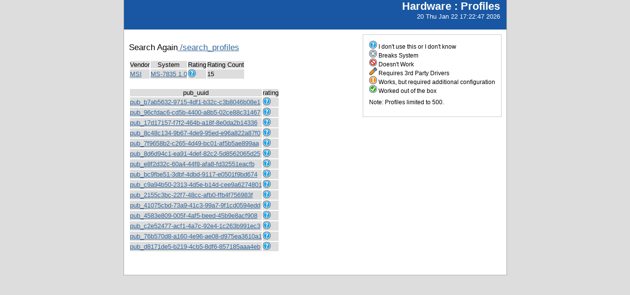

--- FILE ---
content_type: text/html; charset=utf-8
request_url: http://smolt.mythtv.org/reports/view_profile/MS-7835%201.0
body_size: 5798
content:
<!DOCTYPE html PUBLIC "-//W3C//DTD XHTML 1.0 Strict//EN" "http://www.w3.org/TR/xhtml1/DTD/xhtml1-strict.dtd">
<html xmlns="http://www.w3.org/1999/xhtml">
  
  
  <head>
    <script src="/tg_widgets/turboflot/excanvas.js" type="text/javascript"></script><script src="/tg_widgets/turboflot/jquery.js" type="text/javascript"></script><script src="/tg_widgets/turboflot/jquery.flot.js" type="text/javascript"></script>
    <link media="screen" href="/tg_widgets/turbogears.widgets/tabber/tabber.css" type="text/css" rel="stylesheet" />
    <title>Profiles</title>
    <style type="text/css">
      #pageLogin
      {
        font-size: 10px;
        font-family: verdana;
        text-align: right;
      }
    </style>
    <style type="text/css" media="screen">
      @import "/static/css/style.css";
    </style>
   <meta http-equiv="Content-Type" content="text/html; charset=utf-8">
   </meta>
  </head>
  <body>
    <div id="header">
      <div id="floatingTitle">
        <h1>Hardware : <script type="text/javascript" language="javascript">document.write(document.title);</script></h1>
        20 Thu Jan 22 17:22:47 2026
      </div>
    </div>
    <div id="main_content">
    <div id="legend">
        <img src="/static/images/rating/r0.png" /> I don't use this or I don't know<br />
        <img src="/static/images/rating/r1.png" /> Breaks System<br />
        <img src="/static/images/rating/r2.png" /> Doesn't Work<br />
        <img src="/static/images/rating/r3.png" /> Requires 3rd Party Drivers<br />
        <img src="/static/images/rating/r4.png" /> Works, but required additional configuration<br />
        <img src="/static/images/rating/r5.png" /> Worked out of the box<br />
        <p>Note: Profiles limited to 500.</p>
    </div>
    <p>
      Search Again<a href="/reports/search_profiles"> /search_profiles</a>
    </p>
    <p>
      <table>
        <tr><th>Vendor</th><th>System</th><th>Rating</th><th>Rating Count</th></tr>
        <tr>
          <td><a href="/reports/view_profiles/MSI">MSI</a></td>
          <td><a href="/reports/view_profile/MS-7835 1.0">MS-7835 1.0</a></td>
          <td><img src="/static/images/rating/r0.png" /></td>
          <td>15</td>
        </tr>
      </table>
    </p>
    <p>
      <table>
        <tr><th>pub_uuid</th><th>rating</th></tr>
        <tr>
          <td><a href="/client/show/pub_b7ab5632-9715-4df1-b32c-c3b8046b08e1">pub_b7ab5632-9715-4df1-b32c-c3b8046b08e1</a></td>
          <td><img src="/static/images/rating/r0.png" /></td>
        </tr><tr>
          <td><a href="/client/show/pub_96cfdac6-cd5b-4400-a8b5-02ce88c31467">pub_96cfdac6-cd5b-4400-a8b5-02ce88c31467</a></td>
          <td><img src="/static/images/rating/r0.png" /></td>
        </tr><tr>
          <td><a href="/client/show/pub_17d17157-f7f2-464b-a18f-8e0da2b14336">pub_17d17157-f7f2-464b-a18f-8e0da2b14336</a></td>
          <td><img src="/static/images/rating/r0.png" /></td>
        </tr><tr>
          <td><a href="/client/show/pub_8c48c134-9b67-4de9-95ed-e96a822a87f0">pub_8c48c134-9b67-4de9-95ed-e96a822a87f0</a></td>
          <td><img src="/static/images/rating/r0.png" /></td>
        </tr><tr>
          <td><a href="/client/show/pub_7f9658b2-c265-4d49-bc01-af5b5ae899aa">pub_7f9658b2-c265-4d49-bc01-af5b5ae899aa</a></td>
          <td><img src="/static/images/rating/r0.png" /></td>
        </tr><tr>
          <td><a href="/client/show/pub_8d6d94c1-ea91-4def-82c2-5d8562065d25">pub_8d6d94c1-ea91-4def-82c2-5d8562065d25</a></td>
          <td><img src="/static/images/rating/r0.png" /></td>
        </tr><tr>
          <td><a href="/client/show/pub_e8f2d32c-60a4-44f8-afa8-fd32551eacfb">pub_e8f2d32c-60a4-44f8-afa8-fd32551eacfb</a></td>
          <td><img src="/static/images/rating/r0.png" /></td>
        </tr><tr>
          <td><a href="/client/show/pub_bc9fbe51-3dbf-4dbd-9117-e0501f9bd674">pub_bc9fbe51-3dbf-4dbd-9117-e0501f9bd674</a></td>
          <td><img src="/static/images/rating/r0.png" /></td>
        </tr><tr>
          <td><a href="/client/show/pub_c9a94b50-2313-4d5e-b14d-cee9a6274801">pub_c9a94b50-2313-4d5e-b14d-cee9a6274801</a></td>
          <td><img src="/static/images/rating/r0.png" /></td>
        </tr><tr>
          <td><a href="/client/show/pub_2155c3bc-22f7-48cc-afb0-ffb4f756983f">pub_2155c3bc-22f7-48cc-afb0-ffb4f756983f</a></td>
          <td><img src="/static/images/rating/r0.png" /></td>
        </tr><tr>
          <td><a href="/client/show/pub_41075cbd-73a9-41c3-99a7-9f1cd0594edd">pub_41075cbd-73a9-41c3-99a7-9f1cd0594edd</a></td>
          <td><img src="/static/images/rating/r0.png" /></td>
        </tr><tr>
          <td><a href="/client/show/pub_4583e809-005f-4af5-beed-45b9e8acf908">pub_4583e809-005f-4af5-beed-45b9e8acf908</a></td>
          <td><img src="/static/images/rating/r0.png" /></td>
        </tr><tr>
          <td><a href="/client/show/pub_c2e52477-acf1-4a7c-92e4-1c263b991ec3">pub_c2e52477-acf1-4a7c-92e4-1c263b991ec3</a></td>
          <td><img src="/static/images/rating/r0.png" /></td>
        </tr><tr>
          <td><a href="/client/show/pub_76b570d8-a160-4e96-ae08-d975ea3610a1">pub_76b570d8-a160-4e96-ae08-d975ea3610a1</a></td>
          <td><img src="/static/images/rating/r0.png" /></td>
        </tr><tr>
          <td><a href="/client/show/pub_d8171de5-b219-4cb5-8df6-857185aaa4eb">pub_d8171de5-b219-4cb5-8df6-857185aaa4eb</a></td>
          <td><img src="/static/images/rating/r0.png" /></td>
        </tr>
      </table>
    </p>
      </div>
      <div id="footer">
        <!--
        <img src="/static/images/under_the_hood_blue.png" alt="TurboGears under the hood" />
        <p>TurboGears is a open source front-to-back web development
        framework written in Python</p>
        <p>Copyright &copy; 2006 Kevin Dangoor</p>
        -->
      </div>
    </body>
</html>